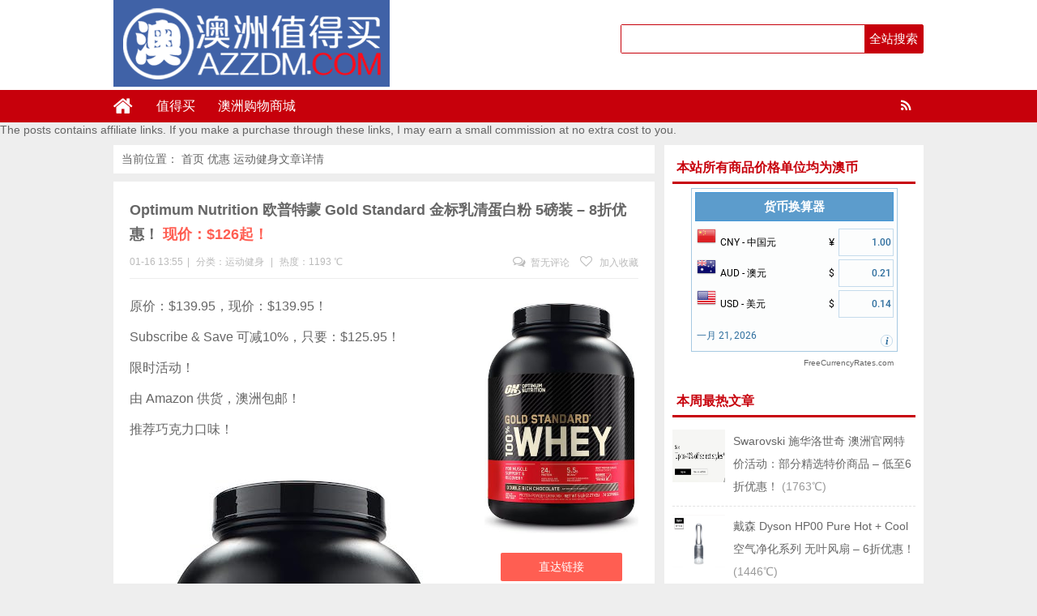

--- FILE ---
content_type: text/html; charset=UTF-8
request_url: http://azzdm.com/115120.html
body_size: 8337
content:
<!DOCTYPE html>
<html lang="zh-CN">
<head>
<meta charset="UTF-8">
<title>Optimum Nutrition 欧普特蒙 Gold Standard 金标乳清蛋白粉 5磅装 – 8折优惠！现价：$126起！_运动健身-澳洲值得买</title>
<meta name="keywords" content="蛋白粉, " />
<meta name="description" content="原价：$139.95，现价：$139.95！Subscribe &amp; Save 可减10%，只要：$125.95！限时活动！由 Amazon 供货，澳洲包邮！推荐巧克力口味！&nbsp;" />
<meta charset="UTF-8"/>
<meta http-equiv="X-UA-Compatible" content="IE=10,IE=9,IE=8,IE=Edge,chrome=1">
<meta name="renderer" content="webkit">
<meta name="viewport"content="width=device-width, initial-scale=1.0, user-scalable=0, minimum-scale=1.0, maximum-scale=1.0">
<meta http-equiv="Cache-Control" content="no-transform"/>
<meta http-equiv="Cache-Control" content="no-siteapp"/>
<meta property="qc:admins" content="114316756447653405556375"/>
<meta property="wb:webmaster" content="6296ab23c3a65d2e"/>
<link rel="profile" href="http://gmpg.org/xfn/11"/>
<link rel="pingback" href="http://azzdm.com/xmlrpc.php"/>
<link rel='dns-prefetch' href='//s.w.org' />
<link rel='stylesheet' id='style-group-css' href='http://azzdm.com/wp-content/plugins/bwp-minify/min/?f=wp-content/themes/uctheme_wyzdg_2019/style.css,wp-content/themes/uctheme_wyzdg_2019/mediaqueries.css,wp-content/themes/uctheme_wyzdg_2019/font/css/font-awesome.css,wp-content/themes/uctheme_wyzdg_2019/admin/user/style.css' type='text/css' media='all' />
<script type='text/javascript' src='http://azzdm.com/wp-includes/js/jquery/jquery.js?ver=1.12.4'></script>
<script type='text/javascript' src='http://azzdm.com/wp-includes/js/jquery/jquery-migrate.min.js?ver=1.4.1'></script>
<script type='text/javascript' src='http://azzdm.com/wp-content/plugins/bwp-minify/min/?f=wp-content/themes/uctheme_wyzdg_2019/js/jquery1.10.2.min.js,wp-content/themes/uctheme_wyzdg_2019/js/BxSlider.min.js,wp-content/themes/uctheme_wyzdg_2019/js/mobile.js'></script>
<link rel='https://api.w.org/' href='http://azzdm.com/wp-json/' />
<link rel="alternate" type="application/json+oembed" href="http://azzdm.com/wp-json/oembed/1.0/embed?url=http%3A%2F%2Fazzdm.com%2F115120.html" />
<link rel="alternate" type="text/xml+oembed" href="http://azzdm.com/wp-json/oembed/1.0/embed?url=http%3A%2F%2Fazzdm.com%2F115120.html&#038;format=xml" />
<link rel="Bookmark"  href="http://azzdm.com/wp-content/uploads/2018/03/logo.jpg" title="Favicon" />
<link rel="shortcut icon" href="http://azzdm.com/wp-content/uploads/2018/03/logo.jpg" title="Favicon" />
<!--[if lt IE 9]>
<script src="http://azzdm.com/wp-content/themes/uctheme_wyzdg_2019/js/html5.js"></script>
<script src="http://azzdm.com/wp-content/themes/uctheme_wyzdg_2019/js/ie/selectivizr-min.js"></script>
<![endif]-->

  <!--[if lt IE 9]>
  <script src="http://azzdm.com/wp-content/themes/uctheme_wyzdg_2019/js/html5.js"></script>
  <script src="http://azzdm.com/wp-content/themes/uctheme_wyzdg_2019/js/css3-mediaqueries.js"></script>
  <![endif]-->
  <!--[if IE 8]>
  <link rel="stylesheet" media="all" href="http://azzdm.com/wp-content/themes/uctheme_wyzdg_2019/css/ie8.css" />
  <![endif]-->
  <!--[if IE 7]>
  <link rel="stylesheet" href="http://azzdm.com/wp-content/themes/uctheme_wyzdg_2019/font/css/font-awesome-ie7.min.css">
  <link rel="stylesheet" media="all" href="http://azzdm.com/wp-content/themes/uctheme_wyzdg_2019/css/ie7.css" />
  <![endif]-->
  <!--[if IE 6]>
  <script src="http://azzdm.com/wp-content/themes/uctheme_wyzdg_2019/js/IE6_CN.js"></script>
  <script src="http://azzdm.com/wp-content/themes/uctheme_wyzdg_2019/js/html5.js"></script>
  <script src="http://azzdm.com/wp-content/themes/uctheme_wyzdg_2019/js/css3-mediaqueries.js"></script>
  <![endif]-->
  <link rel="stylesheet" type="text/css" media="all" href="http://azzdm.com/wp-content/themes/uctheme_wyzdg_2019/css/style-red.css" /><meta name='ir-site-verification-token' value='-570869048' />
<meta name="baidu_union_verify" content="d2986239d31eed8085402d234d5e9497">
<!-- 请置于所有广告位代码之前 -->
<script src="http://tjs.sjs.sinajs.cn/open/api/js/wb.js?appkey=748545106" type="text/javascript"
		charset="utf-8"></script>
</head>
<body>

<div id="header">
    <div class="header">
        <div class="logo"><a href="http://azzdm.com" class="logoimg"><img title="澳洲值得买"  alt="澳洲值得买" src="http://azzdm.com/wp-content/uploads/2018/03/logo.png"></a></div>
        <div class="search_wrap">
                            <form method="get" id="searchform" name="searchform" action="http://azzdm.com/">
                    <input type="text" name="s" id="s" class="search_ipt" value=""
                           placeholder=""
                           maxlength="100" autocomplete="off">
                    <input type="submit" value="全站搜索" class="search_btn"
                           onClick="return Check();"/>
                </form>
                    </div>
    </div>
</div>

<div class="container">
    <div id="mainNav">
			<div class="header_nav">
            <div class="header-menu">
                <a href="http://azzdm.com" title="首页" class="home"><i class="fa fa-home"></i></a>
                <div class="menu-button"><i class="fa fa-bars"></i></div>
                <ul id="menus" class="menu"><li id="menu-item-2419" class="menu-item menu-item-type-custom menu-item-object-custom menu-item-home menu-item-2419"><a href="http://azzdm.com">值得买</a></li>
<li id="menu-item-1646" class="menu-item menu-item-type-post_type menu-item-object-page menu-item-1646"><a href="http://azzdm.com/mall">澳洲购物商城</a></li>
</ul>                <span class="rss"><a target="_blank" rel="nofollow" href="http://azzdm.com/feed"><i class="fa fa-rss" aria-hidden="true"></i></a></span>
                
            </div>
            <div class="clear"></div>
        </div>
		</div>
	The posts contains affiliate links. If you make a purchase through these links, I may earn a small commission at no extra cost to you.
    <div class="clear"></div>
            <div id="navigator">

		<div class="header_nav">
            <div class="header-menu">
                <a href="http://azzdm.com" title="首页" class="home"><i class="fa fa-home"></i></a>
                <div class="menu-button"><i class="fa fa-bars"></i></div>
                <ul id="menus" class="menu"><li class="menu-item menu-item-type-custom menu-item-object-custom menu-item-home menu-item-2419"><a href="http://azzdm.com">值得买</a></li>
<li class="menu-item menu-item-type-post_type menu-item-object-page menu-item-1646"><a href="http://azzdm.com/mall">澳洲购物商城</a></li>
</ul>                <div class="login">
                                            <a rel="nofollow" href="http://azzdm.com/register" title="注册">注册</a> <span></span>
                        <a rel="nofollow" title="登录" href="http://azzdm.com/login">登录</a>
                        <a target="_blank" rel="nofollow" class="slogoimgg" href="http://azzdm.com/feed"> </a>
                                    </div>
            </div>
            <div class="clear"></div>
        </div>
    </div>
	
</div>    <div id="wrapper">
        <div id="content" role="main">
            	 
<div class="breadcrumbs">			当前位置：		  <a href="http://azzdm.com" title="澳洲值得买">首页</a>
		  		  <a href="http://azzdm.com" title="优惠"> 优惠</a>
		  <a href="http://azzdm.com/category/sports" rel="tag">运动健身</a>文章详情		
	  		  
	  	  
	  	  
	  	 
		</div>
	                            <div id="post-115120"
                     class="post-single block  ">
                    <h1 class="entry-title">
                                                <span class="red_title"></span>
                        <span>Optimum Nutrition 欧普特蒙 Gold Standard 金标乳清蛋白粉 5磅装 – 8折优惠！</span>
                        <span class="red_title">现价：$126起！</span>
                    </h1>

                                            <div class="single-info">
                            <div class="left">
                                <span class="post_author"></span>
                                <span class="post_date">01-16 13:55<span class="meta-sep">|</span></span>
                                <span
                                    class="shop-links">分类：<a href="http://azzdm.com/category/sports" rel="category tag">运动健身</a></span>
                                    <span class="meta-sep">|</span>                                <span
                                    class="view-links">热度：1193                                     ℃</span>                                                              </div>
                            <div class="right">
                                <span
                                    class="comments-link"><a href="http://azzdm.com/115120.html#respond"><i class="fa fa-comments-o"></i> 暂无评论</a></span> 
                                                                    <span class="faves"><a href="#login-box" class="login-window"
                                                                 title="加入收藏"><i
                                                class="fa fa-heart-o"></i> 加入收藏</a> </span>
                                                                </div>
                            <div class="clear"></div>
                        </div>
                    
                    <!--内容开始-->
                    <div class="single-content">
                        <div class="goods_single_pic">
                            <a class="item goods_url" isconvert=1 href="http://azzdm.com/115120.html" rel="nofollow" target="_blank"><img src="/wp-content/uploads/2023/10/2-2.jpg" alt="Optimum Nutrition 欧普特蒙 Gold Standard 金标乳清蛋白粉 5磅装 – 8折优惠！" title="Optimum Nutrition 欧普特蒙 Gold Standard 金标乳清蛋白粉 5磅装 – 8折优惠！"/></a><div class="buy"><a  isconvert=1  class="buylink" href="http://azzdm.com/go/115120" target="_blank"   rel="nofollow" title="直达链接">直达链接</a></div><span
                                class="shangjia"><a href="http://azzdm.com/inland_mall/amazon" rel="tag">Amazon</a></span>                        </div>

                        <div class="entry">
                                                        <p>原价：$139.95，现价：$139.95！</p>
<p>Subscribe &amp; Save 可减10%，只要：$125.95！</p>
<p>限时活动！</p>
<p>由 Amazon 供货，澳洲包邮！</p>
<p>推荐巧克力口味！</p>
<p>&nbsp;</p>
<p><img class="aligncenter size-full wp-image-115121" src="/wp-content/uploads/2023/10/2-2.jpg" alt="Optimum Nutrition 欧普特蒙 Gold Standard 金标乳清蛋白粉 5磅装 – 8折优惠！" alt="" width="335" height="500" /></p>
                        </div>
                        
                        <div class="post_bottom">
                            <div class="list_tags_single">
                                <i class="fa fa-tags"></i> <span  class="tag_common tag-3"><a  href="http://azzdm.com/tag/%e8%9b%8b%e7%99%bd%e7%b2%89"   >蛋白粉</a></span>                            </div>
                                                            <div id="baidu">
    <div class="bdsharebuttonbox">
        <a href="#" class="bds_weixin" data-cmd="weixin" title="分享到微信"></a>
        <a href="#" class="bds_qzone" data-cmd="qzone" title="分享到QQ空间"></a>
        <a href="#" class="bds_sqq" data-cmd="sqq" title="分享到QQ好友"></a>
        <a href="#" class="bds_tsina" data-cmd="tsina" title="分享到新浪微博"></a>
        <a href="#" class="bds_tqq" data-cmd="tqq" title="分享到腾讯微博"></a>
        <a href="#" class="bds_douban" data-cmd="douban" title="分享到豆瓣"></a>
        <a href="#" class="bds_bdhome" data-cmd="bdhome" title="分享到百度新首页"></a>
        <a href="#" class="bds_ty" data-cmd="ty" title="分享到天涯"></a>
        <a href="#" class="bds_fbook" data-cmd="fbook" title="分享到Facebook"></a>
        <a href="#" class="bds_twi" data-cmd="twi" title="分享到Twitter"></a>
        <a href="#" class="bds_mail" data-cmd="mail" title="分享到邮件分享"></a>
        <a href="#" class="bds_copy" data-cmd="copy" title="分享到复制网址"></a>
    </div>
</div>
<script >
    window._bd_share_config = {
        common: {
            "bdText": "",
            "bdMini": "2",
            "bdMiniList": false,
            "bdUrl":"",
            "bdPic": " ",
            "bdStyle": "0"
        },
        share: [{
            bdCustomStyle: 'http://azzdm.com/wp-content/themes/uctheme_wyzdg_2019/css/baidu.css'
        }]
    }
    with(document) 0[(getElementsByTagName('head')[0] || body).appendChild(createElement('script')).src = 'http://bdimg.share.baidu.com/static/api/js/share.js?v=89860593.js?cdnversion=' + ~(-new Date() / 36e5)];
</script>                                                    </div>
                    </div>
                    <!--内容结束-->
                </div>
            
            

                        <div id="nav-below" class="block single_navi">
                                    <div class="nav-previous"><span class="meta-nav">上一篇：</span> &nbsp;
                                                    <a title="Apple 苹果 AirPods 4 真无线蓝牙耳机 主动降噪款 – 8折优惠！"
                               href="http://azzdm.com/123794.html">Apple 苹果 AirPods 4 真无线蓝牙耳机 主动降噪款 – 8折优惠！</a>
                                                <div class="clear"></div>
                    </div>
                                                    <div class="nav-next"><span class="meta-nav">下一篇：</span> &nbsp;
                                                    <a title="苹果 Apple iPhone 17 Pro Max (256GB, Silver) – eSim Only 智能手机 – 88折优惠！"
                               href="http://azzdm.com/126905.html">苹果 Apple iPhone 17 Pro Max (256GB, Silver) – eSim Only 智能手机 – 88折优惠！</a>
                                                <div class="clear"></div>
                    </div>
                            </div>
            <div id="comments">
  <h3 class="comment_post_tit">
    0条评论</h3>
    <div id="respond">

        <div class="comments_font" >
      <div class="signin">
        <p>做好事请留名，请先 <a  href="#" class="login-window"> 登录</a> 后再回答，如果还没有帐户请先 <a href="http://azzdm.com/register "> 注册 </a> </p>
      </div>
    </div>
         <div class="clear"></div>
     <div class="cancel-comment-reply  "><a rel="nofollow" id="cancel-comment-reply-link" href="/115120.html#respond" style="display:none;">取消?</a></div>
  </div>
  
    <p class="nocomments">
    暂时木有评论  </p>
  </div>
                            <div class="like_post">
                    <h3 class="like_post_tit">猜你喜欢</h3>
                    <ul class="like_post_list">
                                                        <li>

                                    <div class="like_post_box">
                                        <a href="http://azzdm.com/97394.html" title="运动健康网站 iHerb 澳洲官网活动：部分精选补剂类商品 – 8折优惠！" target="_blank">
                                            <img src="/wp-content/uploads/2024/06/51.jpeg" alt="运动健康网站 iHerb 澳洲官网活动：部分精选补剂类商品 – 8折优惠！"/></a>
                                    </div>
                                    <a href="http://azzdm.com/97394.html" title="运动健康网站 iHerb 澳洲官网活动：部分精选补剂类商品 – 8折优惠！" target="_blank"
                                       class="like_post_title">运动健康网站 iHerb 澳洲官网活动：部分精选补剂类商品 – 8折优惠！</a>
                                </li>
                                                                <li>

                                    <div class="like_post_box">
                                        <a href="http://azzdm.com/118542.html" title="MuscleTech 肌肉科技 NitroTech 乳清蛋白粉 4磅 – 6折优惠！" target="_blank">
                                            <img src="/wp-content/uploads/2024/05/1-2.jpg" alt="MuscleTech 肌肉科技 NitroTech 乳清蛋白粉 4磅 – 6折优惠！"/></a>
                                    </div>
                                    <a href="http://azzdm.com/118542.html" title="MuscleTech 肌肉科技 NitroTech 乳清蛋白粉 4磅 – 6折优惠！" target="_blank"
                                       class="like_post_title">MuscleTech 肌肉科技 NitroTech 乳清蛋白粉 4磅 – 6折优惠！</a>
                                </li>
                                                                <li>

                                    <div class="like_post_box">
                                        <a href="http://azzdm.com/122942.html" title="Optimum Nutrition 欧普特蒙 Gold Standard 金标乳清蛋白粉 10磅装 – 85折优惠！" target="_blank">
                                            <img src="/wp-content/uploads/2024/12/7-2.jpeg" alt="Optimum Nutrition 欧普特蒙 Gold Standard 金标乳清蛋白粉 10磅装 – 85折优惠！"/></a>
                                    </div>
                                    <a href="http://azzdm.com/122942.html" title="Optimum Nutrition 欧普特蒙 Gold Standard 金标乳清蛋白粉 10磅装 – 85折优惠！" target="_blank"
                                       class="like_post_title">Optimum Nutrition 欧普特蒙 Gold Standard 金标乳清蛋白粉 10磅装 – 85折优惠！</a>
                                </li>
                                                                <li>

                                    <div class="like_post_box">
                                        <a href="http://azzdm.com/118819.html" title="运动营养品牌 My Protein 澳洲官网特价活动：基本全场所有商品 – 55折优惠！" target="_blank">
                                            <img src="/wp-content/uploads/2024/05/3-8.jpeg" alt="运动营养品牌 My Protein 澳洲官网特价活动：基本全场所有商品 – 55折优惠！"/></a>
                                    </div>
                                    <a href="http://azzdm.com/118819.html" title="运动营养品牌 My Protein 澳洲官网特价活动：基本全场所有商品 – 55折优惠！" target="_blank"
                                       class="like_post_title">运动营养品牌 My Protein 澳洲官网特价活动：基本全场所有商品 – 55折优惠！</a>
                                </li>
                                                    </ul>
                    <div class="more">
                        <a target="_blank" href="http://azzdm.com/category/sports">查看更多商品</a>                    </div>
                </div>
                    </div>
        <div id="sidebar">
<div></div><div id="fixed_side"><div id="text-html-widget-5" class="widget side-box mt10 text-html"><div class="widget_title"><span>本站所有商品价格单位均为澳币</span></div>
						<div class="widget-container"><div class=""><!--Currency Converter widget by FreeCurrencyRates.com -->

<div id='gcw_mainF0gAfNpET' class='gcw_mainF0gAfNpET'></div>
<a id='gcw_siteF0gAfNpET' href='http://freecurrencyrates.com/zh-hans/'>FreeCurrencyRates.com</a>
<script>function reloadF0gAfNpET(){ var sc = document.getElementById('scF0gAfNpET');if (sc) sc.parentNode.removeChild(sc);sc = document.createElement('script');sc.type = 'text/javascript';sc.charset = 'UTF-8';sc.async = true;sc.id='scF0gAfNpET';sc.src = 'http://freecurrencyrates.com/zh-hans/widget-vertical?iso=CNYAUDUSD&df=2&p=F0gAfNpET&v=fits&source=fcr&width=245&width_title=0&firstrowvalue=1&thm=A6C9E2,FCFDFD,4297D7,5C9CCC,FFFFFF,C5DBEC,FCFDFD,2E6E9E,000000&title=%E8%B4%A7%E5%B8%81%E6%8D%A2%E7%AE%97%E5%99%A8&tzo=-480';var div = document.getElementById('gcw_mainF0gAfNpET');div.parentNode.insertBefore(sc, div);} reloadF0gAfNpET(); </script>
<!-- put custom styles here: .gcw_mainF0gAfNpET{}, .gcw_headerF0gAfNpET{}, .gcw_ratesF0gAfNpET{}, .gcw_sourceF0gAfNpET{} -->
<!--End of Currency Converter widget by FreeCurrencyRates.com -->
		</div><div class="clear"></div></div></div><!-- .widget /--><div id="posts-list-widget-3" class="widget side-box mt10 widget-posts"><div class="widget_title"><span>本周最热文章		</span></div>
						<div class="widget-container">		<ul>
			            <li>
                                    <div class="post-thumbnail">
                        <a href="http://azzdm.com/99773.html"
                           title="链接到 Swarovski 施华洛世奇 澳洲官网特价活动：部分精选特价商品 – 低至6折优惠！"
                           rel="bookmark">
                                <img src="/wp-content/uploads/2025/01/29.png" alt="Swarovski 施华洛世奇 澳洲官网特价活动：部分精选特价商品 – 低至6折优惠！" width="65"
         height="65"/>
                            </a>
                    </div>
                                <a href="http://azzdm.com/99773.html"
                   title="Swarovski 施华洛世奇 澳洲官网特价活动：部分精选特价商品 – 低至6折优惠！">Swarovski 施华洛世奇 澳洲官网特价活动：部分精选特价商品 – 低至6折优惠！</a>
                <span class="date">(1763℃)</span></li>


                        <li>
                                    <div class="post-thumbnail">
                        <a href="http://azzdm.com/113565.html"
                           title="链接到 戴森 Dyson HP00 Pure Hot + Cool  空气净化系列 无叶风扇 &#8211; 6折优惠！"
                           rel="bookmark">
                                <img src="/wp-content/uploads/2023/08/7-2.jpg" alt="戴森 Dyson HP00 Pure Hot + Cool  空气净化系列 无叶风扇 &#8211; 6折优惠！" width="65"
         height="65"/>
                            </a>
                    </div>
                                <a href="http://azzdm.com/113565.html"
                   title="戴森 Dyson HP00 Pure Hot + Cool  空气净化系列 无叶风扇 &#8211; 6折优惠！">戴森 Dyson HP00 Pure Hot + Cool  空气净化系列 无叶风扇 &#8211; 6折优惠！</a>
                <span class="date">(1446℃)</span></li>


                        <li>
                                    <div class="post-thumbnail">
                        <a href="http://azzdm.com/105842.html"
                           title="链接到 化妆品网站 Sephora 澳洲官网活动：部分精选特价商品 – 低至5折优惠！"
                           rel="bookmark">
                                <img src="/wp-content/uploads/2023/12/25.jpeg" alt="化妆品网站 Sephora 澳洲官网活动：部分精选特价商品 – 低至5折优惠！" width="65"
         height="65"/>
                            </a>
                    </div>
                                <a href="http://azzdm.com/105842.html"
                   title="化妆品网站 Sephora 澳洲官网活动：部分精选特价商品 – 低至5折优惠！">化妆品网站 Sephora 澳洲官网活动：部分精选特价商品 – 低至5折优惠！</a>
                <span class="date">(1298℃)</span></li>


                        <li>
                                    <div class="post-thumbnail">
                        <a href="http://azzdm.com/116927.html"
                           title="链接到 Dreame 追觅 D10s 扫拖一体 扫地机器人 &#8211; 3折优惠！"
                           rel="bookmark">
                                <img src="/wp-content/uploads/2024/03/84.jpg" alt="Dreame 追觅 D10s 扫拖一体 扫地机器人 &#8211; 3折优惠！" width="65"
         height="65"/>
                            </a>
                    </div>
                                <a href="http://azzdm.com/116927.html"
                   title="Dreame 追觅 D10s 扫拖一体 扫地机器人 &#8211; 3折优惠！">Dreame 追觅 D10s 扫拖一体 扫地机器人 &#8211; 3折优惠！</a>
                <span class="date">(1229℃)</span></li>


                        <li>
                                    <div class="post-thumbnail">
                        <a href="http://azzdm.com/115120.html"
                           title="链接到 Optimum Nutrition 欧普特蒙 Gold Standard 金标乳清蛋白粉 5磅装 – 8折优惠！"
                           rel="bookmark">
                                <img src="/wp-content/uploads/2023/10/2-2.jpg" alt="Optimum Nutrition 欧普特蒙 Gold Standard 金标乳清蛋白粉 5磅装 – 8折优惠！" width="65"
         height="65"/>
                            </a>
                    </div>
                                <a href="http://azzdm.com/115120.html"
                   title="Optimum Nutrition 欧普特蒙 Gold Standard 金标乳清蛋白粉 5磅装 – 8折优惠！">Optimum Nutrition 欧普特蒙 Gold Standard 金标乳清蛋白粉 5磅装 – 8折优惠！</a>
                <span class="date">(1193℃)</span></li>


            		</ul>
		<div class="clear"></div>
		</div></div><!-- .widget /-->	<div class="widget m15 widget-container" >
		<script async src="//pagead2.googlesyndication.com/pagead/js/adsbygoogle.js"></script>
<!-- 中 矩形 -->
<ins class="adsbygoogle"
     style="display:inline-block;width:300px;height:250px"
     data-ad-client="ca-pub-9463827336900477"
     data-ad-slot="4013825540"></ins>
<script>
(adsbygoogle = window.adsbygoogle || []).push({});
</script>	</div>
	</div>	
</div>
<div class="pendant" id="pendant">
    <a href="http://azzdm.com/user/baoliao" class="btn_prendant_submissions" target="_blank" title="我要爆料">我要爆料</a>
        
     
       <a href="http://azzdm.com/user/collects/" target="_blank" class="btn_my_favoriite" title="我的收藏">我的收藏</a>
    <a href="javascript:void(0);" class="btn_prendant_top" title="返回顶部">顶部</a>
</div>    </div>
<div id="sidebar_fixed_footer" class="footer">
    <div class="footer_menu">
        <div class="footer_block">
            <div class="footer_item">
                <div class="footer_item_title">移动站点和APP</div>
                <li><a rel="nofollow" title="BugGoodDeals.com" href="/"><i class="fa fa-globe"
                                                           aria-hidden="true"></i>澳洲值得买</a></li>
                
                <li><a rel="nofollow" title="iOS" href="https://appsto.re/au/XEfqab.i"><i class="fa fa-apple" aria-hidden="true"></i>iOS</a></li>
            </div>
            <div class="footer_item">
                
                <li><a rel="nofollow" title="weibo" target="https://weibo.com/5302112320/"
                       href="https://weibo.com/5302112320"><i class="fa fa-weibo"
                                                                                               aria-hidden="true"></i>新浪微博</a>
                                                                                               
               
              
                </li>
                <li><a rel="nofollow" title="RSS Feed" target="_blank" href="/feed"><i class="fa fa-rss" aria-hidden="true"></i>RSS
                        Feed</a></li>
                        The posts contains affiliate links. If you make a purchase through these links, I may earn a small commission at no extra cost to you.
            </div>
            <div class="footer_item">
                <div class="footer_item_title">联系我们</div>
                <li><a rel="nofollow" title="隐私政策" href="/">隐私政策</a></li>
                <li><a rel="nofollow" title="使用条款" href="/">使用条款</a></li>
                <li><a rel="nofollow" title="版权申明" href="/">版权申明</a></li>
                <li><a rel="nofollow" title="关于我们" href="/about">关于我们</a></li>
                <li><a rel="nofollow" title="联系我们" href="/">联系我们</a></li>
            </div>
            <div class="footer_item">
                <div class="footer_item_title" style="margin:0">微信公众号</div>
                <a rel="nofollow" title="微信公众号" href="http://azzdm.com/"><img with="150px" height="150px"
                                                                       src="/wp-content/uploads/2019/08/澳洲值得买公众号_meitu_1.jpg"></a>
            </div>
        </div>
    </div>
</div>
<div class="footer_bottom">
    <div class="footer_bottom_content">
        <div class="fr_link"><li><a href="https://www.lxshuo.com">乐享购</a></li>
</div>
        <div class="copyright">
            <a href="https://beian.miit.gov.cn/" target="_blank">京ICP备15048201号-16</a>
<!-- Global site tag (gtag.js) - Google Analytics -->
<script async src="https://www.googletagmanager.com/gtag/js?id=UA-62758517-1"></script>
<script>
  window.dataLayer = window.dataLayer || [];
  function gtag(){dataLayer.push(arguments);}
  gtag('js', new Date());

  gtag('config', 'UA-62758517-1');
</script>

<script type="text/javascript">var cnzz_protocol = (("https:" == document.location.protocol) ? " https://" : " http://");document.write(unescape("%3Cspan id='cnzz_stat_icon_1253416682'%3E%3C/span%3E%3Cscript src='" + cnzz_protocol + "v1.cnzz.com/z_stat.php%3Fid%3D1253416682%26show%3Dpic2' type='text/javascript'%3E%3C/script%3E"));</script>
                           
        </div>
    </div>
</div>
<script type="text/javascript">var ajax_url = 'http://azzdm.com/wp-admin/admin-ajax.php';</script>
<script type="text/javascript">
    jQuery(document).ready(function () {
        //3 favorites | 0 - user_ID, 1 - action, 2 - post_ID
        jQuery('.add_fav a').click(function () {
            var full_info = jQuery(this).attr('rel');
            var arr_param = full_info.split('_');
            var myself = jQuery(this);
            jQuery.post(
                "http://azzdm.com/wp-content/themes/uctheme_wyzdg_2019/inc/favorite.php",
                {
                    uid: arr_param[0],
                    act: arr_param[1],
                    pid: arr_param[2]
                },
                function (data) {
                    if (data == '1') {
                        var my_parent = jQuery(myself).parent();
                        jQuery(myself).remove(); // prevent multiple clicks
                        jQuery(my_parent).append('已收藏');
                    }
                });
            return false;
        });

        //4 favorites | 0 - user_ID, 1 - action, 2 - post_ID
        jQuery('.removeme a').click(function () {
            var full_info = jQuery(this).attr('rel');
            var arr_param = full_info.split('_');
            var myself = jQuery(this);

            jQuery.post("http://azzdm.com/wp-content/themes/uctheme_wyzdg_2019/inc/favorite.php", {
                    uid: arr_param[0],
                    act: arr_param[1],
                    pid: arr_param[2]
                },
                function (data) {
                    if (data == '1') {
                        var li_to_remove = '#fav-' + arr_param[2];
                        jQuery(li_to_remove).fadeOut('fast'); // prevent multiple clicks
                    }
                    location.reload();
                });

            return false;
        });
    });
</script>
<!-- E footer -->
<script>var right_1 = 0,right_2 = 0,left_1 = 0,left_2 = 0;</script><script src="http://azzdm.com/wp-content/themes/uctheme_wyzdg_2019/ajax/comments-ajax.js"></script><script type="text/javascript" src="http://azzdm.com/wp-content/themes/uctheme_wyzdg_2019/js/uctheme.js"></script>
<script>var ajaxurl = 'http:\/\/azzdm.com\/wp-admin\/admin-ajax.php';var isUserLoggedIn = 0;var loginUrl = 'http:\/\/azzdm.com\/wp-login.php?redirect_to=http%3A%2F%2Fazzdm.com%2F115120.html';var dmengPath = 'http:\/\/azzdm.com\/wp-content\/themes\/uctheme_wyzdg_2019/';var dmengInstant = 0;var dmengTips = {"success":"\u64cd\u4f5c\u6210\u529f","error":"\u64cd\u4f5c\u5931\u8d25","tryagain":"\u8bf7\u91cd\u8bd5"};var dmengCodePrettify = 0;</script><script type='text/javascript' src='http://azzdm.com/wp-content/plugins/bwp-minify/min/?f=wp-includes/js/comment-reply.min.js,wp-includes/js/wp-embed.min.js'></script>
<script type="text/javascript" src="http://azzdm.com/wp-content/themes/uctheme_wyzdg_2019/js/login.js"></script>
<div class="g-dialog" id="loginDialog">
  <div class="dialog-content">
    <div class="hd"><i class="fa fa-user"></i>  快速登录</div>  
    <div class="bd clearfix">
      <div class="bd-l">
        <form name="loginform" method="post" action="http://azzdm.com/login">
          <div class="form-row">
            <label> 账户：</label>
            <input type="text" placeholder="" value="" id="login" name="username" class="base-input">
          </div>
          <div class="form-row">
            <label> 密码：</label>
            <input type="password" value="" id="password" name="password" class="base-input">
          </div>
          <div class='form-row'><label style='width:135px'>验证码：2 + 9  = </label>
			  <input for='capatcha' class='capatcha_simple'  type='text' name='capatcha' size='10px' value='' tabindex='1'><input size='40'  type='hidden' name='rand_1' value='2'><input size='40'  type='hidden' name='rand_2' value='9'><br></div>          <div class="form-row" >
            <label> &nbsp; </label>
            <input type="checkbox" checked="checked" value="forever" name="remember" class="check">
            <span>自动登录</span>
            <span class="forgetpw"> <a href="http://azzdm.com/reset">忘记密码?</a></span>
          </div>

          <div class="form-row act-row clearfix">
            <span class="login-submit-dialog"><input type="submit" name="wp-submit" value="登 录" ></span>
            <span class="login-kuaisu-dialog"><a href="https://graph.qq.com/oauth2.0/authorize?client_id=101461426&state=f11d9b5d3e05ab4c9fd202da961e9c5d&response_type=code&redirect_uri=http%3A%2F%2Fazzdm.com/login">QQ登录</a></span>
            <span class="login-kuaisu-dialog"><a href="https://api.weibo.com/oauth2/authorize?client_id=&response_type=code&redirect_uri=http%3A%2F%2Fazzdm.com%2F%3Ftype%3Dsina">微博登录</a></span>
            <span class="login-regeister-dialog"><a href="http://azzdm.com/register">注 册</a></span>
          </div>

        </form>
      </div>
    </div>
    <a href="javascript:;" class="close"></a> </div>
</div>
                           

</body></html>

--- FILE ---
content_type: text/html; charset=utf-8
request_url: https://www.google.com/recaptcha/api2/aframe
body_size: 268
content:
<!DOCTYPE HTML><html><head><meta http-equiv="content-type" content="text/html; charset=UTF-8"></head><body><script nonce="R29FdY2LxA6gnETySQjNxw">/** Anti-fraud and anti-abuse applications only. See google.com/recaptcha */ try{var clients={'sodar':'https://pagead2.googlesyndication.com/pagead/sodar?'};window.addEventListener("message",function(a){try{if(a.source===window.parent){var b=JSON.parse(a.data);var c=clients[b['id']];if(c){var d=document.createElement('img');d.src=c+b['params']+'&rc='+(localStorage.getItem("rc::a")?sessionStorage.getItem("rc::b"):"");window.document.body.appendChild(d);sessionStorage.setItem("rc::e",parseInt(sessionStorage.getItem("rc::e")||0)+1);localStorage.setItem("rc::h",'1768983312877');}}}catch(b){}});window.parent.postMessage("_grecaptcha_ready", "*");}catch(b){}</script></body></html>

--- FILE ---
content_type: text/plain;charset=UTF-8
request_url: https://api.weibo.com/2/oauth2/query?source=748545106&callback=STK_6891768983308240
body_size: -14
content:
STK_6891768983308240({"error":"xd2.jsp has not Referer!","status":-1,"success":0})

--- FILE ---
content_type: application/javascript
request_url: http://azzdm.com/wp-content/themes/uctheme_wyzdg_2019/ajax/comments-ajax.js
body_size: 2422
content:
/**
 * WordPress jQuery-Ajax-Comments v1.3 by Willin Kan.
 * URI: http://kan.willin.org/?p=1271
 */
var i = 0, got = -1, len = document.getElementsByTagName('script').length;
while ( i <= len && got == -1){
	var js_url = document.getElementsByTagName('script')[i].src,
			got = js_url.indexOf('comments-ajax.js'); i++ ;
}
var edit_mode = '1', // 再編輯模式 ( '1'=開; '0'=不開 )
		ajax_php_url = js_url.replace('-ajax.js','-ajax.php'),
		wp_url = js_url.substr(0, js_url.indexOf('wp-content')),
		pic_sb = wp_url + 'wp-admin/images/wpspin_dark.gif', // 提交 icon
		pic_no = wp_url + 'wp-admin/images/no.png',      // 錯誤 icon
		pic_ys = wp_url + 'wp-admin/images/yes.png',     // 成功 icon
		txt1 = '<div id="loading"> 正在提交, 请稍候...</div>',
		txt2 = '<div id="error">#</div>',
		txt3 = '"> <div id="edita">提交成功',
		edt1 = ',刷新页面之前你可以<a rel="nofollow" class="comment-reply-link_a" href="#edit" onclick=\'return addComment.moveForm("',
		edt2 = ')\'>[重新编辑]</a></div> ',
		cancel_edit = '取消编辑',
		edit, num = 1, comm_array=[]; comm_array.push('');

jQuery(document).ready(function($) {
		$comments = $('#comments-title'); // 評論數的 ID
		$cancel = $('#cancel-comment-reply-link'); cancel_text = $cancel.text();
		$submit = $('#commentform #submit'); $submit.attr('disabled', false);
		$('#comment').after( txt1 + txt2 ); $('#loading').hide(); $('#error').hide();
		$body = (window.opera) ? (document.compatMode == "CSS1Compat" ? $('html') : $('body')) : $('html,body');

/** submit */
$('#commentform').submit(function() {
		$('#loading').slideDown();
		$submit.attr('disabled', true).fadeTo('slow', 0.5);
		if ( edit ) $('#comment').after('<input type="text" name="edit_id" id="edit_id" value="' + edit + '" style="display:none;" />');

/** Ajax */
	$.ajax( {
		url: ajax_php_url,
		data: $(this).serialize(),
		type: $(this).attr('method'),

		error: function(request) {
			$('#loading').slideUp();
			$('#error').slideDown().html('<img src="' + pic_no + '" style="vertical-align:middle;" alt=""/> ' + request.responseText);
			setTimeout(function() {$submit.attr('disabled', false).fadeTo('slow', 1); $('#error').slideUp();}, 3000);
			},

		success: function(data) {
			$('#loading').hide();
			comm_array.push($('#comment').val());
			$('textarea').each(function() {this.value = ''});
			var t = addComment, cancel = t.I('cancel-comment-reply-link'), temp = t.I('wp-temp-form-div'), respond = t.I(t.respondId), post = t.I('comment_post_ID').value, parent = t.I('comment_parent').value;

// comments
		if ( ! edit && $comments.length ) {
			n = parseInt($comments.text().match(/\d+/));
			$comments.text($comments.text().replace( n, n + 1 ));
		}

// show comment
		new_htm = '" id="new_comm_' + num + '"></';
		new_htm = ( parent == '0' ) ? ('\n<ol style="clear:both;" class="commentlist' + new_htm + 'ol>') : ('\n<ul class="children' + new_htm + 'ul>');

		ok_htm = '\n<span id="success_' + num + txt3;
		if ( edit_mode == '1' ) {
			div_ = (document.body.innerHTML.indexOf('div-comment-') == -1) ? '' : ((document.body.innerHTML.indexOf('li-comment-') == -1) ? 'div-' : '');
			ok_htm = ok_htm.concat(edt1, div_, 'comment-', parent, '", "', parent, '", "respond", "', post, '", ', num, edt2);
		}
		ok_htm += '</span><span></span>\n';

		$('#respond').before(new_htm);
		$('#new_comm_' + num).hide().append(data);
		$('#new_comm_' + num + ' li').append(ok_htm);
		$('#new_comm_' + num).fadeIn(4000);

		$body.animate( { scrollTop: $('#new_comm_' + num).offset().top - 200}, 900);
		countdown(); num++ ; edit = ''; $('*').remove('#edit_id');
		cancel.style.display = 'none';
		cancel.onclick = null;
		t.I('comment_parent').value = '0';
		if ( temp && respond ) {
			temp.parentNode.insertBefore(respond, temp);
			temp.parentNode.removeChild(temp)
		}
		}
	}); // end Ajax
  return false;
}); // end submit

/** comment-reply.dev.js */
addComment = {
	moveForm : function(commId, parentId, respondId, postId, num) {
		var t = this, div, comm = t.I(commId), respond = t.I(respondId), cancel = t.I('cancel-comment-reply-link'), parent = t.I('comment_parent'), post = t.I('comment_post_ID');
		if ( edit ) exit_prev_edit();
		num ? (
			t.I('comment').value = comm_array[num],
			edit = t.I('new_comm_' + num).innerHTML.match(/(comment-)(\d+)/)[2],
			$new_sucs = $('#success_' + num ), $new_sucs.hide(),
			$new_comm = $('#new_comm_' + num ), $new_comm.hide(),
			$cancel.text(cancel_edit)
		) : $cancel.text(cancel_text);

		t.respondId = respondId;
		postId = postId || false;

		if ( !t.I('wp-temp-form-div') ) {
			div = document.createElement('div');
			div.id = 'wp-temp-form-div';
			div.style.display = 'none';
			respond.parentNode.insertBefore(div, respond)
		}

		!comm ? ( 
			temp = t.I('wp-temp-form-div'),
			t.I('comment_parent').value = '0',
			temp.parentNode.insertBefore(respond, temp),
			temp.parentNode.removeChild(temp)
		) : comm.parentNode.insertBefore(respond, comm.nextSibling);

		$body.animate( { scrollTop: $('#respond').offset().top - 180 }, 400);

		if ( post && postId ) post.value = postId;
		parent.value = parentId;
		cancel.style.display = '';

		cancel.onclick = function() {
			if ( edit ) exit_prev_edit();
			var t = addComment, temp = t.I('wp-temp-form-div'), respond = t.I(t.respondId);

			t.I('comment_parent').value = '0';
			if ( temp && respond ) {
				temp.parentNode.insertBefore(respond, temp);
				temp.parentNode.removeChild(temp);
			}
			this.style.display = 'none';
			this.onclick = null;
			return false;
		};

		try { t.I('comment').focus(); }
		catch(e) {}

		return false;
	},

	I : function(e) {
		return document.getElementById(e);
	}
}; // end addComment

function exit_prev_edit() {
		$new_comm.show(); $new_sucs.show();
		$('textarea').each(function() {this.value = ''});
		edit = '';
}

var wait = 8, submit_val = $submit.val();
function countdown() {
	if ( wait > 0 ) {
		$submit.val(wait); wait--; setTimeout(countdown, 1000);
	} else {
		$submit.val(submit_val).attr('disabled', false).fadeTo('slow', 1);
		wait = 8;
  }
}

});// end jQ